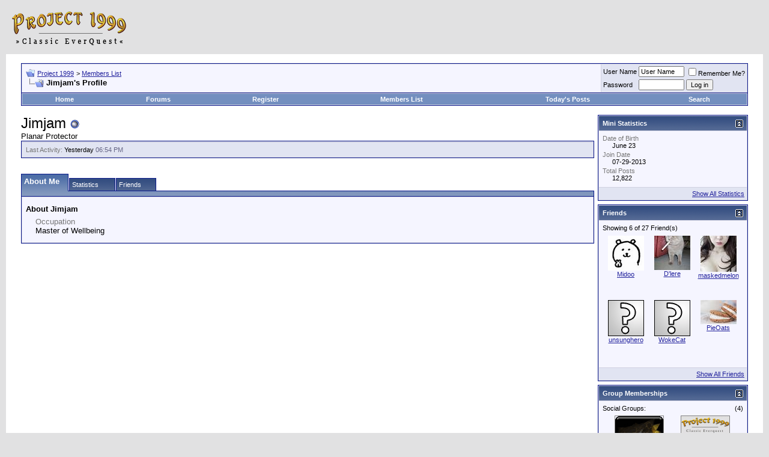

--- FILE ---
content_type: application/javascript
request_url: https://www.project1999.com/forums/clientscript/vbulletin_quick_edit_generic.js?v=3811
body_size: 2904
content:
/*======================================================================*\
|| #################################################################### ||
|| # vBulletin 3.8.11
|| # ---------------------------------------------------------------- # ||
|| # Copyright Â©2000-2022 vBulletin Solutions Inc. All Rights Reserved. ||
|| # This file may not be redistributed in whole or significant part. # ||
|| # ---------------- VBULLETIN IS NOT FREE SOFTWARE ---------------- # ||
|| #        www.vbulletin.com | www.vbulletin.com/license.html        # ||
|| #################################################################### ||
\*======================================================================*/
vBulletin.events.systemInit.subscribe(function(){if(AJAX_Compatible){vB_QuickEditor_Watcher=new vB_QuickEditor_Watcher()}});function vB_QuickEditor_Watcher(){this.editorcounter=0;this.controls=new Object();this.open_objectid=null;this.vars=new Object();this.init()}vB_QuickEditor_Watcher.prototype.init=function(){if(vBulletin.elements.vB_QuickEdit){for(var i=0;i<vBulletin.elements.vB_QuickEdit.length;i++){var objectid=vBulletin.elements.vB_QuickEdit[i].splice(0,1)[0];var objecttype=vBulletin.elements.vB_QuickEdit[i].splice(0,1)[0];var args=vBulletin.elements.vB_QuickEdit[i];var vartype="";eval("vartype = typeof(vB_QuickEditor_"+objecttype+"_Vars);");if(vartype=="undefined"){console.log("not found: vB_QuickEditor_"+objecttype+"_Vars");continue}var vars=null;if(typeof (this.vars[objecttype])=="undefined"){var obj=null;eval("obj = new vB_QuickEditor_"+objecttype+"_Vars(args);");this.vars[objecttype]=obj;vars=this.vars[objecttype]}else{if(this.vars[objecttype].peritemsettings==true){eval("vars = new vB_QuickEditor_"+objecttype+"_Vars(args);")}else{vars=this.vars[objecttype]}}var editbutton=YAHOO.util.Dom.get(this.vars[objecttype].containertype+"_edit_"+objectid);if(editbutton){this.controls[objecttype+"_"+objectid]=this.fetch_editor_class(objectid,objecttype,vars,objecttype+"_"+objectid);this.controls[objecttype+"_"+objectid].init()}else{console.log(vars.containertype+"_edit_"+objectid+" not found")}}vBulletin.elements.vB_QuickEdit=null}};vB_QuickEditor_Watcher.prototype.fetch_editor_class=function(objectid,objecttype,vars,controlid){var vartype="";var obj=null;eval("vartype = typeof(vB_QuickEditor_"+objecttype+");");if(vartype=="undefined"){obj=new vB_QuickEditor_Generic(objectid,this,vars,controlid)}else{eval("obj = new vB_QuickEditor_"+objecttype+"(objectid, this, vars, controlid);")}return obj};vB_QuickEditor_Watcher.prototype.close_all=function(){if(this.open_objectid){this.controls[this.open_objectid].abort()}};vB_QuickEditor_Watcher.prototype.hide_errors=function(){if(this.open_objectid){this.controls[this.open_objectid].hide_errors()}};function vB_QuickEditor_Generic(D,A,C,B){this.objectid=D;this.watcher=A;this.vars=C;this.controlid=B;this.originalhtml=null;this.ajax_req=null;this.show_advanced=true;this.messageobj=null;this.node=null;this.progress_indicator=null;this.editbutton=null}vB_QuickEditor_Generic.prototype.init=function(){this.originalhtml=null;this.ajax_req=null;this.show_advanced=true;this.messageobj=YAHOO.util.Dom.get(this.vars.messagetype+this.objectid);this.node=YAHOO.util.Dom.get(this.vars.containertype+this.objectid);this.progress_indicator=YAHOO.util.Dom.get(this.vars.containertype+"_progress_"+this.objectid);var A=YAHOO.util.Dom.get(this.vars.containertype+"_edit_"+this.objectid);this.editbutton=A;YAHOO.util.Event.on(this.editbutton,"click",this.edit,this,true)};vB_QuickEditor_Generic.prototype.remove_clickhandler=function(){YAHOO.util.Event.purgeElement(this.editbutton)};vB_QuickEditor_Generic.prototype.ready=function(){if(this.watcher.open_objectid!=null||YAHOO.util.Connect.isCallInProgress(this.ajax_req)){return false}else{return true}};vB_QuickEditor_Generic.prototype.edit=function(A){if(typeof (vb_disable_ajax)!="undefined"&&vb_disable_ajax>0){return true}if(A){YAHOO.util.Event.stopEvent(A)}if(YAHOO.util.Connect.isCallInProgress(this.ajax_req)){return false}else{if(!this.ready()){if(this.objectid==this.watcher.open_objectid){this.full_edit();return false}this.watcher.close_all()}}this.watcher.open_objectid=this.controlid;this.watcher.editorcounter++;this.editorid="vB_Editor_QE_"+this.vars.containertype+this.watcher.editorcounter;this.originalhtml=this.messageobj.innerHTML;this.unchanged=null;this.unchanged_reason=null;this.fetch_editor();return false};vB_QuickEditor_Generic.prototype.fetch_editor=function(){if(this.progress_indicator){this.progress_indicator.style.display=""}document.body.style.cursor="wait";YAHOO.util.Connect.asyncRequest("POST",this.vars.ajaxtarget+"?do="+this.vars.ajaxaction+"&"+this.vars.objecttype+"="+this.objectid,{success:this.display_editor,failure:this.error_opening_editor,timeout:vB_Default_Timeout,scope:this},SESSIONURL+"securitytoken="+SECURITYTOKEN+"&do="+this.vars.ajaxaction+"&"+this.vars.objecttype+"="+this.objectid+"&editorid="+PHP.urlencode(this.editorid))};vB_QuickEditor_Generic.prototype.handle_save_error=function(A){vBulletin_AJAX_Error_Handler(A);window.location=this.fail_url()};vB_QuickEditor_Generic.prototype.fail_url=function(){return this.vars.target+"?"+SESSIONURL+"do="+this.getaction+"&"+this.vars.objecttype+"="+this.objectid};vB_QuickEditor_Generic.prototype.handle_save_error=function(A){vBulletin_AJAX_Error_Handler(A);this.show_advanced=false;this.full_edit()};vB_QuickEditor_Generic.prototype.display_editor=function(D){if(D.responseXML){if(this.progress_indicator){this.progress_indicator.style.display="none"}document.body.style.cursor="auto";if(fetch_tag_count(D.responseXML,"disabled")){window.location=this.fail_url()}else{if(fetch_tag_count(D.responseXML,"error")){}else{var C=fetch_tags(D.responseXML,"editor")[0];var E=C.getAttribute("reason");this.messageobj.innerHTML=C.firstChild.nodeValue;var A=YAHOO.util.Dom.get(this.editorid+"_edit_reason");if(A){this.unchanged_reason=PHP.unhtmlspecialchars(E);A.value=this.unchanged_reason;A.onkeypress=vB_QuickEditor_Delete_Events.prototype.reason_key_trap}vB_Editor[this.editorid]=new vB_Text_Editor(this.editorid,C.getAttribute("mode"),C.getAttribute("parsetype"),C.getAttribute("parsesmilies"));vB_Editor[this.editorid].set_editor_width("100%",true);vB_Editor[this.editorid].check_focus();this.unchanged=vB_Editor[this.editorid].get_editor_contents();YAHOO.util.Event.on(YAHOO.util.Dom.get(this.editorid+"_save"),"click",this.save,this,true);YAHOO.util.Event.on(YAHOO.util.Dom.get(this.editorid+"_abort"),"click",this.abort,this,true);YAHOO.util.Event.on(YAHOO.util.Dom.get(this.editorid+"_adv"),"click",this.full_edit,this,true);YAHOO.util.Event.on("quick_edit_errors_hide","click",this.hide_errors,this,true);YAHOO.util.Event.on("quick_edit_errors_cancel","click",this.abort,this,true);var B=YAHOO.util.Dom.get(this.editorid+"_delete");if(B){YAHOO.util.Event.on(this.editorid+"_delete","click",this.show_delete,this,true)}}}}};vB_QuickEditor_Generic.prototype.restore=function(B,A){this.hide_errors(true);if(this.editorid&&vB_Editor[this.editorid]&&vB_Editor[this.editorid].initialized){vB_Editor[this.editorid].destroy()}if(A=="node"){var C=string_to_node(B);this.node.parentNode.replaceChild(C,this.node)}else{this.messageobj.innerHTML=B}this.watcher.open_objectid=null};vB_QuickEditor_Generic.prototype.abort=function(A){if(A){YAHOO.util.Event.stopEvent(A)}if(this.progress_indicator){this.progress_indicator.style.display="none"}document.body.style.cursor="auto";this.restore(this.originalhtml,"messageobj")};vB_QuickEditor_Generic.prototype.full_edit=function(B){if(B){YAHOO.util.Event.stopEvent(B)}var A=new vB_Hidden_Form(this.vars.target+"?do="+this.vars.postaction+"&"+this.vars.objecttype+"="+this.objectid);A.add_variable("do",this.vars.postaction);A.add_variable("s",fetch_sessionhash());A.add_variable("securitytoken",SECURITYTOKEN);if(this.show_advanced){A.add_variable("advanced",1)}A.add_variable(this.vars.objecttype,this.objectid);A.add_variable("wysiwyg",vB_Editor[this.editorid].wysiwyg_mode);A.add_variable("message",vB_Editor[this.editorid].get_editor_contents());A.add_variable("reason",YAHOO.util.Dom.get(this.editorid+"_edit_reason").value);A.submit_form()};vB_QuickEditor_Generic.prototype.save=function(B){YAHOO.util.Event.stopEvent(B);var C=vB_Editor[this.editorid].get_editor_contents();var A=YAHOO.util.Dom.get(this.editorid+"_edit_reason");if(C==this.unchanged&&A&&A.value==this.unchanged_reason){this.abort(B)}else{YAHOO.util.Dom.get(this.editorid+"_posting_msg").style.display="";document.body.style.cursor="wait";this.ajax_req=YAHOO.util.Connect.asyncRequest("POST",this.vars.target+"?do"+this.vars.postaction+"&"+this.vars.objecttype+"="+this.objectid,{success:this.update,faulure:this.handle_save_error,timeout:vB_Default_Timeout,scope:this},SESSIONURL+"securitytoken="+SECURITYTOKEN+"&do="+this.vars.postaction+"&ajax=1&"+this.vars.objecttype+"="+this.objectid+"&wysiwyg="+vB_Editor[this.editorid].wysiwyg_mode+"&message="+PHP.urlencode(C)+"&reason="+PHP.urlencode(YAHOO.util.Dom.get(this.editorid+"_edit_reason").value)+"&parseurl=1");this.pending=true}};vB_QuickEditor_Generic.prototype.show_delete=function(){this.deletedialog=YAHOO.util.Dom.get("quickedit_delete");if(this.deleteddialog&&this.deleteddialog.style.display!=""){this.deletedialog.style.display="";this.deletebutton=YAHOO.util.Dom.get("quickedit_dodelete");YAHOO.util.Event.on(this.deletebutton,"click",this.delete_post,this,true);var B=YAHOO.util.Dom.get("del_reason");if(B){B.onkeypress=vB_QuickEditor_Delete_Events.prototype.delete_items_key_trap}if(!is_opera&&!is_saf){this.deletebutton.disabled=true;this.deleteoptions=new Array();this.deleteoptions.leave=YAHOO.util.Dom.get("rb_del_leave");this.deleteoptions.soft=YAHOO.util.Dom.get("rb_del_soft");this.deleteoptions.hard=YAHOO.util.Dom.get("rb_del_hard");for(var A in this.deleteoptions){if(YAHOO.lang.hasOwnProperty(this.deleteoptions,A)&&this.deleteoptions[A]){this.deleteoptions[A].onclick=this.deleteoptions[A].onchange=vB_QuickEditor_Delete_Events.prototype.delete_button_handler;this.deleteoptions[A].onkeypress=vB_QuickEditor_Delete_Events.prototype.delete_items_key_trap}}}}};vB_QuickEditor_Generic.prototype.delete_post=function(){var A=YAHOO.util.Dom.get("rb_del_leave");if(A&&A.checked){this.abort();return }var B=new vB_Hidden_Forum(this.vars.target);B.add_variable("do",this.vars.deleteaction);B.add_variable("s",fetch_sessionhash());B.add_variable("securitytoken",SECURITYTOKEN);B.add_variabl(this.vars.objecttype,this.objectid);B.add_variables_from_object(this.deletedialog);B.submit_form()};vB_QuickEditor_Generic.prototype.update=function(D){if(D.responseXML){this.pending=false;document.body.style.cursor="auto";YAHOO.util.Dom.get(this.editorid+"_posting_msg").style.display="none";if(fetch_tag_count(D.responseXML,"error")){var E=fetch_tags(D.responseXML,"error");var A="<ol>";for(var B=0;B<E.length;B++){A+="<li>"+E[B].firstChild.nodeValue+"</li>"}A+="</ol>";this.show_errors("<ol>"+A+"</ol>")}else{var C=D.responseXML.getElementsByTagName("message");this.restore(C[0].firstChild.nodeValue,"node");this.remove_clickhandler();this.init()}}return false};vB_QuickEditor_Generic.prototype.show_errors=function(A){YAHOO.util.Dom.get("ajax_post_errors_message").innerHTML=A;var B=YAHOO.util.Dom.get("ajax_post_errors");B.style.width="400px";B.style.zIndex=500;var C=(is_saf?"body":"documentElement");B.style.left=(is_ie?document.documentElement.clientWidth:self.innerWidth)/2-200+document[C].scrollLeft+"px";B.style.top=(is_ie?document.documentElement.clientHeight:self.innerHeight)/2-150+document[C].scrollTop+"px";B.style.display=""};vB_QuickEditor_Generic.prototype.hide_errors=function(A){this.errors=false;var B=YAHOO.util.Dom.get("ajax_post_errors");if(B){B.style.display="none"}if(A!=true){vB_Editor[this.editorid].check_focus()}};function vB_QuickEditor_Delete_Events(){}vB_QuickEditor_Delete_Events.prototype.delete_button_handler=function(C){var B=vB_QuickEditor_Watcher.open_objectid;var A=vB_QuickEditor_Watcher.controls[B];if(this.id=="rb_del_leave"&&this.checked){A.deletebutton.disabled=true}else{A.deletebutton.disabled=false}};vB_QuickEditor_Delete_Events.prototype.reason_key_trap=function(C){var B=vB_QuickEditor_Watcher.open_objectid;var A=vB_QuickEditor_Watcher.controls[B];C=C?C:window.event;switch(C.keyCode){case 9:YAHOO.util.Dom.get(A.editorid+"_save").focus();return false;break;case 13:A.save();return false;break;default:return true}};vB_QuickEditor_Delete_Events.prototype.delete_items_key_trap=function(C){var B=vB_QuickEditor_Watcher.open_objectid;var A=vB_QuickEditor_Watcher.controls[B];C=C?C:window.event;if(C.keyCode==13){if(open_obj.deletebutton.disabled==false){open_obj.delete_post()}return false}return true};